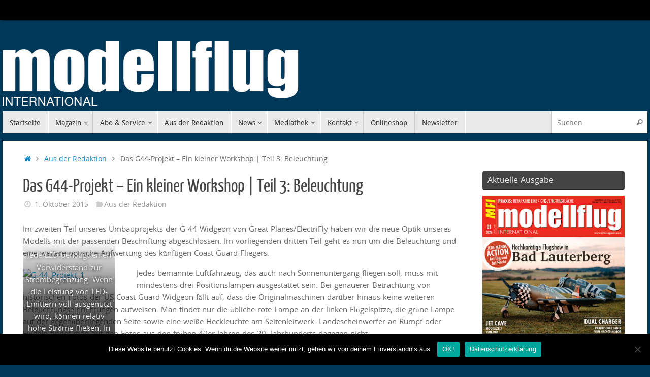

--- FILE ---
content_type: text/html; charset=UTF-8
request_url: https://www.mfi-magazin.com/das-g44-projekt-ein-kleiner-workshop-teil-3-beleuchtung/
body_size: 16158
content:
<!DOCTYPE html>
<html lang="de">
<head>
<meta name="viewport" content="width=device-width, user-scalable=yes, initial-scale=1.0, minimum-scale=1.0, maximum-scale=3.0">
<meta http-equiv="Content-Type" content="text/html; charset=UTF-8" />
<link rel="profile" href="http://gmpg.org/xfn/11" />
<link rel="pingback" href="https://www.mfi-magazin.com/xmlrpc.php" />
<meta name='robots' content='index, follow, max-image-preview:large, max-snippet:-1, max-video-preview:-1' />

	<!-- This site is optimized with the Yoast SEO plugin v25.5 - https://yoast.com/wordpress/plugins/seo/ -->
	<title>Das G44-Projekt – Ein kleiner Workshop | Teil 3: Beleuchtung - MFI Magazin</title>
	<link rel="canonical" href="https://www.mfi-magazin.com/das-g44-projekt-ein-kleiner-workshop-teil-3-beleuchtung/" />
	<meta property="og:locale" content="de_DE" />
	<meta property="og:type" content="article" />
	<meta property="og:title" content="Das G44-Projekt – Ein kleiner Workshop | Teil 3: Beleuchtung - MFI Magazin" />
	<meta property="og:description" content="Im zweiten Teil unseres Umbauprojekts der G-44 Widgeon von Great Planes/ElectriFly haben wir die neue Optik unseres Modells mit der passenden Beschriftung abgeschlossen. Im vorliegenden dritten Teil geht es nun... weiterlesen" />
	<meta property="og:url" content="https://www.mfi-magazin.com/das-g44-projekt-ein-kleiner-workshop-teil-3-beleuchtung/" />
	<meta property="og:site_name" content="MFI Magazin" />
	<meta property="article:published_time" content="2015-10-01T14:53:33+00:00" />
	<meta property="og:image" content="https://www.modellflug-international.com/wp-content/uploads/2015/10/G-44_Projekt_1.jpg" />
	<meta name="author" content="Redaktion" />
	<meta name="twitter:card" content="summary_large_image" />
	<meta name="twitter:label1" content="Verfasst von" />
	<meta name="twitter:data1" content="Redaktion" />
	<meta name="twitter:label2" content="Geschätzte Lesezeit" />
	<meta name="twitter:data2" content="2 Minuten" />
	<script type="application/ld+json" class="yoast-schema-graph">{"@context":"https://schema.org","@graph":[{"@type":"WebPage","@id":"https://www.mfi-magazin.com/das-g44-projekt-ein-kleiner-workshop-teil-3-beleuchtung/","url":"https://www.mfi-magazin.com/das-g44-projekt-ein-kleiner-workshop-teil-3-beleuchtung/","name":"Das G44-Projekt – Ein kleiner Workshop | Teil 3: Beleuchtung - MFI Magazin","isPartOf":{"@id":"https://www.mfi-magazin.com/#website"},"primaryImageOfPage":{"@id":"https://www.mfi-magazin.com/das-g44-projekt-ein-kleiner-workshop-teil-3-beleuchtung/#primaryimage"},"image":{"@id":"https://www.mfi-magazin.com/das-g44-projekt-ein-kleiner-workshop-teil-3-beleuchtung/#primaryimage"},"thumbnailUrl":"https://www.modellflug-international.com/wp-content/uploads/2015/10/G-44_Projekt_1.jpg","datePublished":"2015-10-01T14:53:33+00:00","author":{"@id":"https://www.mfi-magazin.com/#/schema/person/03132c85aefb4009110d940796219d1b"},"breadcrumb":{"@id":"https://www.mfi-magazin.com/das-g44-projekt-ein-kleiner-workshop-teil-3-beleuchtung/#breadcrumb"},"inLanguage":"de","potentialAction":[{"@type":"ReadAction","target":["https://www.mfi-magazin.com/das-g44-projekt-ein-kleiner-workshop-teil-3-beleuchtung/"]}]},{"@type":"ImageObject","inLanguage":"de","@id":"https://www.mfi-magazin.com/das-g44-projekt-ein-kleiner-workshop-teil-3-beleuchtung/#primaryimage","url":"https://www.modellflug-international.com/wp-content/uploads/2015/10/G-44_Projekt_1.jpg","contentUrl":"https://www.modellflug-international.com/wp-content/uploads/2015/10/G-44_Projekt_1.jpg"},{"@type":"BreadcrumbList","@id":"https://www.mfi-magazin.com/das-g44-projekt-ein-kleiner-workshop-teil-3-beleuchtung/#breadcrumb","itemListElement":[{"@type":"ListItem","position":1,"name":"Startseite","item":"https://www.mfi-magazin.com/"},{"@type":"ListItem","position":2,"name":"Das G44-Projekt – Ein kleiner Workshop | Teil 3: Beleuchtung"}]},{"@type":"WebSite","@id":"https://www.mfi-magazin.com/#website","url":"https://www.mfi-magazin.com/","name":"MFI Magazin","description":"Modellflug international","potentialAction":[{"@type":"SearchAction","target":{"@type":"EntryPoint","urlTemplate":"https://www.mfi-magazin.com/?s={search_term_string}"},"query-input":{"@type":"PropertyValueSpecification","valueRequired":true,"valueName":"search_term_string"}}],"inLanguage":"de"},{"@type":"Person","@id":"https://www.mfi-magazin.com/#/schema/person/03132c85aefb4009110d940796219d1b","name":"Redaktion","image":{"@type":"ImageObject","inLanguage":"de","@id":"https://www.mfi-magazin.com/#/schema/person/image/","url":"https://secure.gravatar.com/avatar/892bb74dc33d6351c2b03790259a6d91f0a715ef9dd81c9cfe601e7ae45c8537?s=96&d=mm&r=g","contentUrl":"https://secure.gravatar.com/avatar/892bb74dc33d6351c2b03790259a6d91f0a715ef9dd81c9cfe601e7ae45c8537?s=96&d=mm&r=g","caption":"Redaktion"},"url":"https://www.mfi-magazin.com/author/redaktion/"}]}</script>
	<!-- / Yoast SEO plugin. -->


<link rel="alternate" type="application/rss+xml" title="MFI Magazin &raquo; Feed" href="https://www.mfi-magazin.com/feed/" />
<link rel="alternate" type="application/rss+xml" title="MFI Magazin &raquo; Kommentar-Feed" href="https://www.mfi-magazin.com/comments/feed/" />
<link rel="alternate" title="oEmbed (JSON)" type="application/json+oembed" href="https://www.mfi-magazin.com/wp-json/oembed/1.0/embed?url=https%3A%2F%2Fwww.mfi-magazin.com%2Fdas-g44-projekt-ein-kleiner-workshop-teil-3-beleuchtung%2F" />
<link rel="alternate" title="oEmbed (XML)" type="text/xml+oembed" href="https://www.mfi-magazin.com/wp-json/oembed/1.0/embed?url=https%3A%2F%2Fwww.mfi-magazin.com%2Fdas-g44-projekt-ein-kleiner-workshop-teil-3-beleuchtung%2F&#038;format=xml" />
<style id='wp-img-auto-sizes-contain-inline-css' type='text/css'>
img:is([sizes=auto i],[sizes^="auto," i]){contain-intrinsic-size:3000px 1500px}
/*# sourceURL=wp-img-auto-sizes-contain-inline-css */
</style>
<style id='wp-emoji-styles-inline-css' type='text/css'>

	img.wp-smiley, img.emoji {
		display: inline !important;
		border: none !important;
		box-shadow: none !important;
		height: 1em !important;
		width: 1em !important;
		margin: 0 0.07em !important;
		vertical-align: -0.1em !important;
		background: none !important;
		padding: 0 !important;
	}
/*# sourceURL=wp-emoji-styles-inline-css */
</style>
<style id='wp-block-library-inline-css' type='text/css'>
:root{--wp-block-synced-color:#7a00df;--wp-block-synced-color--rgb:122,0,223;--wp-bound-block-color:var(--wp-block-synced-color);--wp-editor-canvas-background:#ddd;--wp-admin-theme-color:#007cba;--wp-admin-theme-color--rgb:0,124,186;--wp-admin-theme-color-darker-10:#006ba1;--wp-admin-theme-color-darker-10--rgb:0,107,160.5;--wp-admin-theme-color-darker-20:#005a87;--wp-admin-theme-color-darker-20--rgb:0,90,135;--wp-admin-border-width-focus:2px}@media (min-resolution:192dpi){:root{--wp-admin-border-width-focus:1.5px}}.wp-element-button{cursor:pointer}:root .has-very-light-gray-background-color{background-color:#eee}:root .has-very-dark-gray-background-color{background-color:#313131}:root .has-very-light-gray-color{color:#eee}:root .has-very-dark-gray-color{color:#313131}:root .has-vivid-green-cyan-to-vivid-cyan-blue-gradient-background{background:linear-gradient(135deg,#00d084,#0693e3)}:root .has-purple-crush-gradient-background{background:linear-gradient(135deg,#34e2e4,#4721fb 50%,#ab1dfe)}:root .has-hazy-dawn-gradient-background{background:linear-gradient(135deg,#faaca8,#dad0ec)}:root .has-subdued-olive-gradient-background{background:linear-gradient(135deg,#fafae1,#67a671)}:root .has-atomic-cream-gradient-background{background:linear-gradient(135deg,#fdd79a,#004a59)}:root .has-nightshade-gradient-background{background:linear-gradient(135deg,#330968,#31cdcf)}:root .has-midnight-gradient-background{background:linear-gradient(135deg,#020381,#2874fc)}:root{--wp--preset--font-size--normal:16px;--wp--preset--font-size--huge:42px}.has-regular-font-size{font-size:1em}.has-larger-font-size{font-size:2.625em}.has-normal-font-size{font-size:var(--wp--preset--font-size--normal)}.has-huge-font-size{font-size:var(--wp--preset--font-size--huge)}.has-text-align-center{text-align:center}.has-text-align-left{text-align:left}.has-text-align-right{text-align:right}.has-fit-text{white-space:nowrap!important}#end-resizable-editor-section{display:none}.aligncenter{clear:both}.items-justified-left{justify-content:flex-start}.items-justified-center{justify-content:center}.items-justified-right{justify-content:flex-end}.items-justified-space-between{justify-content:space-between}.screen-reader-text{border:0;clip-path:inset(50%);height:1px;margin:-1px;overflow:hidden;padding:0;position:absolute;width:1px;word-wrap:normal!important}.screen-reader-text:focus{background-color:#ddd;clip-path:none;color:#444;display:block;font-size:1em;height:auto;left:5px;line-height:normal;padding:15px 23px 14px;text-decoration:none;top:5px;width:auto;z-index:100000}html :where(.has-border-color){border-style:solid}html :where([style*=border-top-color]){border-top-style:solid}html :where([style*=border-right-color]){border-right-style:solid}html :where([style*=border-bottom-color]){border-bottom-style:solid}html :where([style*=border-left-color]){border-left-style:solid}html :where([style*=border-width]){border-style:solid}html :where([style*=border-top-width]){border-top-style:solid}html :where([style*=border-right-width]){border-right-style:solid}html :where([style*=border-bottom-width]){border-bottom-style:solid}html :where([style*=border-left-width]){border-left-style:solid}html :where(img[class*=wp-image-]){height:auto;max-width:100%}:where(figure){margin:0 0 1em}html :where(.is-position-sticky){--wp-admin--admin-bar--position-offset:var(--wp-admin--admin-bar--height,0px)}@media screen and (max-width:600px){html :where(.is-position-sticky){--wp-admin--admin-bar--position-offset:0px}}

/*# sourceURL=wp-block-library-inline-css */
</style><style id='wp-block-heading-inline-css' type='text/css'>
h1:where(.wp-block-heading).has-background,h2:where(.wp-block-heading).has-background,h3:where(.wp-block-heading).has-background,h4:where(.wp-block-heading).has-background,h5:where(.wp-block-heading).has-background,h6:where(.wp-block-heading).has-background{padding:1.25em 2.375em}h1.has-text-align-left[style*=writing-mode]:where([style*=vertical-lr]),h1.has-text-align-right[style*=writing-mode]:where([style*=vertical-rl]),h2.has-text-align-left[style*=writing-mode]:where([style*=vertical-lr]),h2.has-text-align-right[style*=writing-mode]:where([style*=vertical-rl]),h3.has-text-align-left[style*=writing-mode]:where([style*=vertical-lr]),h3.has-text-align-right[style*=writing-mode]:where([style*=vertical-rl]),h4.has-text-align-left[style*=writing-mode]:where([style*=vertical-lr]),h4.has-text-align-right[style*=writing-mode]:where([style*=vertical-rl]),h5.has-text-align-left[style*=writing-mode]:where([style*=vertical-lr]),h5.has-text-align-right[style*=writing-mode]:where([style*=vertical-rl]),h6.has-text-align-left[style*=writing-mode]:where([style*=vertical-lr]),h6.has-text-align-right[style*=writing-mode]:where([style*=vertical-rl]){rotate:180deg}
/*# sourceURL=https://www.mfi-magazin.com/wp-includes/blocks/heading/style.min.css */
</style>
<style id='wp-block-list-inline-css' type='text/css'>
ol,ul{box-sizing:border-box}:root :where(.wp-block-list.has-background){padding:1.25em 2.375em}
/*# sourceURL=https://www.mfi-magazin.com/wp-includes/blocks/list/style.min.css */
</style>
<style id='wp-block-paragraph-inline-css' type='text/css'>
.is-small-text{font-size:.875em}.is-regular-text{font-size:1em}.is-large-text{font-size:2.25em}.is-larger-text{font-size:3em}.has-drop-cap:not(:focus):first-letter{float:left;font-size:8.4em;font-style:normal;font-weight:100;line-height:.68;margin:.05em .1em 0 0;text-transform:uppercase}body.rtl .has-drop-cap:not(:focus):first-letter{float:none;margin-left:.1em}p.has-drop-cap.has-background{overflow:hidden}:root :where(p.has-background){padding:1.25em 2.375em}:where(p.has-text-color:not(.has-link-color)) a{color:inherit}p.has-text-align-left[style*="writing-mode:vertical-lr"],p.has-text-align-right[style*="writing-mode:vertical-rl"]{rotate:180deg}
/*# sourceURL=https://www.mfi-magazin.com/wp-includes/blocks/paragraph/style.min.css */
</style>
<style id='global-styles-inline-css' type='text/css'>
:root{--wp--preset--aspect-ratio--square: 1;--wp--preset--aspect-ratio--4-3: 4/3;--wp--preset--aspect-ratio--3-4: 3/4;--wp--preset--aspect-ratio--3-2: 3/2;--wp--preset--aspect-ratio--2-3: 2/3;--wp--preset--aspect-ratio--16-9: 16/9;--wp--preset--aspect-ratio--9-16: 9/16;--wp--preset--color--black: #000000;--wp--preset--color--cyan-bluish-gray: #abb8c3;--wp--preset--color--white: #ffffff;--wp--preset--color--pale-pink: #f78da7;--wp--preset--color--vivid-red: #cf2e2e;--wp--preset--color--luminous-vivid-orange: #ff6900;--wp--preset--color--luminous-vivid-amber: #fcb900;--wp--preset--color--light-green-cyan: #7bdcb5;--wp--preset--color--vivid-green-cyan: #00d084;--wp--preset--color--pale-cyan-blue: #8ed1fc;--wp--preset--color--vivid-cyan-blue: #0693e3;--wp--preset--color--vivid-purple: #9b51e0;--wp--preset--gradient--vivid-cyan-blue-to-vivid-purple: linear-gradient(135deg,rgb(6,147,227) 0%,rgb(155,81,224) 100%);--wp--preset--gradient--light-green-cyan-to-vivid-green-cyan: linear-gradient(135deg,rgb(122,220,180) 0%,rgb(0,208,130) 100%);--wp--preset--gradient--luminous-vivid-amber-to-luminous-vivid-orange: linear-gradient(135deg,rgb(252,185,0) 0%,rgb(255,105,0) 100%);--wp--preset--gradient--luminous-vivid-orange-to-vivid-red: linear-gradient(135deg,rgb(255,105,0) 0%,rgb(207,46,46) 100%);--wp--preset--gradient--very-light-gray-to-cyan-bluish-gray: linear-gradient(135deg,rgb(238,238,238) 0%,rgb(169,184,195) 100%);--wp--preset--gradient--cool-to-warm-spectrum: linear-gradient(135deg,rgb(74,234,220) 0%,rgb(151,120,209) 20%,rgb(207,42,186) 40%,rgb(238,44,130) 60%,rgb(251,105,98) 80%,rgb(254,248,76) 100%);--wp--preset--gradient--blush-light-purple: linear-gradient(135deg,rgb(255,206,236) 0%,rgb(152,150,240) 100%);--wp--preset--gradient--blush-bordeaux: linear-gradient(135deg,rgb(254,205,165) 0%,rgb(254,45,45) 50%,rgb(107,0,62) 100%);--wp--preset--gradient--luminous-dusk: linear-gradient(135deg,rgb(255,203,112) 0%,rgb(199,81,192) 50%,rgb(65,88,208) 100%);--wp--preset--gradient--pale-ocean: linear-gradient(135deg,rgb(255,245,203) 0%,rgb(182,227,212) 50%,rgb(51,167,181) 100%);--wp--preset--gradient--electric-grass: linear-gradient(135deg,rgb(202,248,128) 0%,rgb(113,206,126) 100%);--wp--preset--gradient--midnight: linear-gradient(135deg,rgb(2,3,129) 0%,rgb(40,116,252) 100%);--wp--preset--font-size--small: 13px;--wp--preset--font-size--medium: 20px;--wp--preset--font-size--large: 36px;--wp--preset--font-size--x-large: 42px;--wp--preset--spacing--20: 0.44rem;--wp--preset--spacing--30: 0.67rem;--wp--preset--spacing--40: 1rem;--wp--preset--spacing--50: 1.5rem;--wp--preset--spacing--60: 2.25rem;--wp--preset--spacing--70: 3.38rem;--wp--preset--spacing--80: 5.06rem;--wp--preset--shadow--natural: 6px 6px 9px rgba(0, 0, 0, 0.2);--wp--preset--shadow--deep: 12px 12px 50px rgba(0, 0, 0, 0.4);--wp--preset--shadow--sharp: 6px 6px 0px rgba(0, 0, 0, 0.2);--wp--preset--shadow--outlined: 6px 6px 0px -3px rgb(255, 255, 255), 6px 6px rgb(0, 0, 0);--wp--preset--shadow--crisp: 6px 6px 0px rgb(0, 0, 0);}:where(.is-layout-flex){gap: 0.5em;}:where(.is-layout-grid){gap: 0.5em;}body .is-layout-flex{display: flex;}.is-layout-flex{flex-wrap: wrap;align-items: center;}.is-layout-flex > :is(*, div){margin: 0;}body .is-layout-grid{display: grid;}.is-layout-grid > :is(*, div){margin: 0;}:where(.wp-block-columns.is-layout-flex){gap: 2em;}:where(.wp-block-columns.is-layout-grid){gap: 2em;}:where(.wp-block-post-template.is-layout-flex){gap: 1.25em;}:where(.wp-block-post-template.is-layout-grid){gap: 1.25em;}.has-black-color{color: var(--wp--preset--color--black) !important;}.has-cyan-bluish-gray-color{color: var(--wp--preset--color--cyan-bluish-gray) !important;}.has-white-color{color: var(--wp--preset--color--white) !important;}.has-pale-pink-color{color: var(--wp--preset--color--pale-pink) !important;}.has-vivid-red-color{color: var(--wp--preset--color--vivid-red) !important;}.has-luminous-vivid-orange-color{color: var(--wp--preset--color--luminous-vivid-orange) !important;}.has-luminous-vivid-amber-color{color: var(--wp--preset--color--luminous-vivid-amber) !important;}.has-light-green-cyan-color{color: var(--wp--preset--color--light-green-cyan) !important;}.has-vivid-green-cyan-color{color: var(--wp--preset--color--vivid-green-cyan) !important;}.has-pale-cyan-blue-color{color: var(--wp--preset--color--pale-cyan-blue) !important;}.has-vivid-cyan-blue-color{color: var(--wp--preset--color--vivid-cyan-blue) !important;}.has-vivid-purple-color{color: var(--wp--preset--color--vivid-purple) !important;}.has-black-background-color{background-color: var(--wp--preset--color--black) !important;}.has-cyan-bluish-gray-background-color{background-color: var(--wp--preset--color--cyan-bluish-gray) !important;}.has-white-background-color{background-color: var(--wp--preset--color--white) !important;}.has-pale-pink-background-color{background-color: var(--wp--preset--color--pale-pink) !important;}.has-vivid-red-background-color{background-color: var(--wp--preset--color--vivid-red) !important;}.has-luminous-vivid-orange-background-color{background-color: var(--wp--preset--color--luminous-vivid-orange) !important;}.has-luminous-vivid-amber-background-color{background-color: var(--wp--preset--color--luminous-vivid-amber) !important;}.has-light-green-cyan-background-color{background-color: var(--wp--preset--color--light-green-cyan) !important;}.has-vivid-green-cyan-background-color{background-color: var(--wp--preset--color--vivid-green-cyan) !important;}.has-pale-cyan-blue-background-color{background-color: var(--wp--preset--color--pale-cyan-blue) !important;}.has-vivid-cyan-blue-background-color{background-color: var(--wp--preset--color--vivid-cyan-blue) !important;}.has-vivid-purple-background-color{background-color: var(--wp--preset--color--vivid-purple) !important;}.has-black-border-color{border-color: var(--wp--preset--color--black) !important;}.has-cyan-bluish-gray-border-color{border-color: var(--wp--preset--color--cyan-bluish-gray) !important;}.has-white-border-color{border-color: var(--wp--preset--color--white) !important;}.has-pale-pink-border-color{border-color: var(--wp--preset--color--pale-pink) !important;}.has-vivid-red-border-color{border-color: var(--wp--preset--color--vivid-red) !important;}.has-luminous-vivid-orange-border-color{border-color: var(--wp--preset--color--luminous-vivid-orange) !important;}.has-luminous-vivid-amber-border-color{border-color: var(--wp--preset--color--luminous-vivid-amber) !important;}.has-light-green-cyan-border-color{border-color: var(--wp--preset--color--light-green-cyan) !important;}.has-vivid-green-cyan-border-color{border-color: var(--wp--preset--color--vivid-green-cyan) !important;}.has-pale-cyan-blue-border-color{border-color: var(--wp--preset--color--pale-cyan-blue) !important;}.has-vivid-cyan-blue-border-color{border-color: var(--wp--preset--color--vivid-cyan-blue) !important;}.has-vivid-purple-border-color{border-color: var(--wp--preset--color--vivid-purple) !important;}.has-vivid-cyan-blue-to-vivid-purple-gradient-background{background: var(--wp--preset--gradient--vivid-cyan-blue-to-vivid-purple) !important;}.has-light-green-cyan-to-vivid-green-cyan-gradient-background{background: var(--wp--preset--gradient--light-green-cyan-to-vivid-green-cyan) !important;}.has-luminous-vivid-amber-to-luminous-vivid-orange-gradient-background{background: var(--wp--preset--gradient--luminous-vivid-amber-to-luminous-vivid-orange) !important;}.has-luminous-vivid-orange-to-vivid-red-gradient-background{background: var(--wp--preset--gradient--luminous-vivid-orange-to-vivid-red) !important;}.has-very-light-gray-to-cyan-bluish-gray-gradient-background{background: var(--wp--preset--gradient--very-light-gray-to-cyan-bluish-gray) !important;}.has-cool-to-warm-spectrum-gradient-background{background: var(--wp--preset--gradient--cool-to-warm-spectrum) !important;}.has-blush-light-purple-gradient-background{background: var(--wp--preset--gradient--blush-light-purple) !important;}.has-blush-bordeaux-gradient-background{background: var(--wp--preset--gradient--blush-bordeaux) !important;}.has-luminous-dusk-gradient-background{background: var(--wp--preset--gradient--luminous-dusk) !important;}.has-pale-ocean-gradient-background{background: var(--wp--preset--gradient--pale-ocean) !important;}.has-electric-grass-gradient-background{background: var(--wp--preset--gradient--electric-grass) !important;}.has-midnight-gradient-background{background: var(--wp--preset--gradient--midnight) !important;}.has-small-font-size{font-size: var(--wp--preset--font-size--small) !important;}.has-medium-font-size{font-size: var(--wp--preset--font-size--medium) !important;}.has-large-font-size{font-size: var(--wp--preset--font-size--large) !important;}.has-x-large-font-size{font-size: var(--wp--preset--font-size--x-large) !important;}
/*# sourceURL=global-styles-inline-css */
</style>

<style id='classic-theme-styles-inline-css' type='text/css'>
/*! This file is auto-generated */
.wp-block-button__link{color:#fff;background-color:#32373c;border-radius:9999px;box-shadow:none;text-decoration:none;padding:calc(.667em + 2px) calc(1.333em + 2px);font-size:1.125em}.wp-block-file__button{background:#32373c;color:#fff;text-decoration:none}
/*# sourceURL=/wp-includes/css/classic-themes.min.css */
</style>
<link rel='stylesheet' id='cookie-notice-front-css' href='https://www.mfi-magazin.com/wp-content/plugins/cookie-notice/css/front.min.css?ver=2.5.7' type='text/css' media='all' />
<link rel='stylesheet' id='wp-polls-css' href='https://www.mfi-magazin.com/wp-content/plugins/wp-polls/polls-css.css?ver=2.77.3' type='text/css' media='all' />
<style id='wp-polls-inline-css' type='text/css'>
.wp-polls .pollbar {
	margin: 1px;
	font-size: 8px;
	line-height: 10px;
	height: 10px;
	background-image: url('https://www.mfi-magazin.com/wp-content/plugins/wp-polls/images/default_gradient/pollbg.gif');
	border: 1px solid #c8c8c8;
}

/*# sourceURL=wp-polls-inline-css */
</style>
<link rel='stylesheet' id='tempera-fonts-css' href='https://www.mfi-magazin.com/wp-content/themes/tempera/fonts/fontfaces.css?ver=1.8.3' type='text/css' media='all' />
<link rel='stylesheet' id='tempera-style-css' href='https://www.mfi-magazin.com/wp-content/themes/tempera/style.css?ver=1.8.3' type='text/css' media='all' />
<style id='tempera-style-inline-css' type='text/css'>
#header, #main, #topbar-inner { max-width: 1270px; } #container.one-column { } #container.two-columns-right #secondary { width:290px; float:right; } #container.two-columns-right #content { width:calc(100% - 330px); float:left; } #container.two-columns-left #primary { width:290px; float:left; } #container.two-columns-left #content { width:calc(100% - 330px); float:right; } #container.three-columns-right .sidey { width:145px; float:left; } #container.three-columns-right #primary { margin-left:20px; margin-right:20px; } #container.three-columns-right #content { width: calc(100% - 330px); float:left;} #container.three-columns-left .sidey { width:145px; float:left; } #container.three-columns-left #secondary {margin-left:20px; margin-right:20px; } #container.three-columns-left #content { width: calc(100% - 330px); float:right; } #container.three-columns-sided .sidey { width:145px; float:left; } #container.three-columns-sided #secondary { float:right; } #container.three-columns-sided #content { width: calc(100% - 370px); float:right; margin: 0 185px 0 -1270px; } body { font-family: "Open Sans"; } #content h1.entry-title a, #content h2.entry-title a, #content h1.entry-title , #content h2.entry-title { font-family: "Yanone Kaffeesatz Regular"; } .widget-title, .widget-title a { font-family: "Open Sans"; } .entry-content h1, .entry-content h2, .entry-content h3, .entry-content h4, .entry-content h5, .entry-content h6, #comments #reply-title, .nivo-caption h2, #front-text1 h2, #front-text2 h2, .column-header-image, .column-header-noimage { font-family: "Open Sans Light"; } #site-title span a { font-family: "Yanone Kaffeesatz Regular"; } #access ul li a, #access ul li a span { font-family: "Droid Sans"; } body { color: #666666; background-color: #171717 } a { color: #148ecc; } a:hover,.entry-meta span a:hover, .comments-link a:hover { color: #D6341D; } #header { ; } #site-title span a { color:#ffffff; } #site-description { color:#999999; } .socials a { background-color: #148ecc; } .socials .socials-hover { background-color: #D6341D; } /* Main menu top level */ #access a, #nav-toggle span, li.menu-main-search .searchform input[type="search"] { color: #333333; } li.menu-main-search .searchform input[type="search"] { background-color: #ffffff; border-left-color: #cccccc; } #access, #nav-toggle {background-color: #EAEAEA; } #access > .menu > ul > li > a > span { border-color: #cccccc; -webkit-box-shadow: 1px 0 0 #ffffff; box-shadow: 1px 0 0 #ffffff; } /*.rtl #access > .menu > ul > li > a > span { -webkit-box-shadow: -1px 0 0 #ffffff; box-shadow: -1px 0 0 #ffffff; } */ #access a:hover {background-color: #f7f7f7; } #access ul li.current_page_item > a, #access ul li.current-menu-item > a, #access ul li.current_page_ancestor > a, #access ul li.current-menu-ancestor > a { background-color: #f7f7f7; } /* Main menu Submenus */ #access > .menu > ul > li > ul:before {border-bottom-color:#2D2D2D;} #access ul ul ul li:first-child:before { border-right-color:#2D2D2D;} #access ul ul li { background-color:#2D2D2D; border-top-color:#3b3b3b; border-bottom-color:#222222} #access ul ul li a{color:#BBBBBB} #access ul ul li a:hover{background:#3b3b3b} #access ul ul li.current_page_item > a, #access ul ul li.current-menu-item > a, #access ul ul li.current_page_ancestor > a, #access ul ul li.current-menu-ancestor > a { background-color:#3b3b3b; } #topbar { background-color: #000000;border-bottom-color:#282828; box-shadow:3px 0 3px #000000; } .topmenu ul li a, .topmenu .searchsubmit { color: #CCCCCC; } .topmenu ul li a:hover, .topmenu .searchform input[type="search"] { color: #EEEEEE; border-bottom-color: rgba( 20,142,204, 0.5); } #main { background-color: #FFFFFF; } #author-info, #entry-author-info, #content .page-title { border-color: #148ecc; background: #F7F7F7; } #entry-author-info #author-avatar, #author-info #author-avatar { border-color: #EEEEEE; } .sidey .widget-container { color: #333333; ; } .sidey .widget-title { color: #EEEEEE; background-color: #444444;border-color:#1c1c1c;} .sidey .widget-container a {} .sidey .widget-container a:hover {} .entry-content h1, .entry-content h2, .entry-content h3, .entry-content h4, .entry-content h5, .entry-content h6 { color: #444444; } .sticky .entry-header {border-color:#148ecc } .entry-title, .entry-title a { color: #444444; } .entry-title a:hover { color: #000000; } #content span.entry-format { color: #333333; background-color: #EAEAEA; } #footer { color: #AAAAAA; ; } #footer2 { color: #AAAAAA; background-color: #F7F7F7; } #footer a { ; } #footer a:hover { ; } #footer2 a, .footermenu ul li:after { ; } #footer2 a:hover { ; } #footer .widget-container { color: #333333; ; } #footer .widget-title { color: #EEEEEE; background-color: #444444;border-color:#1c1c1c } a.continue-reading-link, #cryout_ajax_more_trigger { color:#333333; background:#EAEAEA; border-bottom-color:#148ecc; } a.continue-reading-link:hover { border-bottom-color:#D6341D; } a.continue-reading-link i.crycon-right-dir {color:#148ecc} a.continue-reading-link:hover i.crycon-right-dir {color:#D6341D} .page-link a, .page-link > span > em {border-color:#CCCCCC} .columnmore a {background:#148ecc;color:#F7F7F7} .columnmore a:hover {background:#D6341D;} .button, #respond .form-submit input#submit, input[type="submit"], input[type="reset"] { background-color: #148ecc; } .button:hover, #respond .form-submit input#submit:hover { background-color: #D6341D; } .entry-content tr th, .entry-content thead th { color: #444444; } .entry-content table, .entry-content fieldset, .entry-content tr td, .entry-content tr th, .entry-content thead th { border-color: #CCCCCC; } .entry-content tr.even td { background-color: #F7F7F7 !important; } hr { border-color: #CCCCCC; } input[type="text"], input[type="password"], input[type="email"], textarea, select, input[type="color"],input[type="date"],input[type="datetime"],input[type="datetime-local"],input[type="month"],input[type="number"],input[type="range"], input[type="search"],input[type="tel"],input[type="time"],input[type="url"],input[type="week"] { background-color: #F7F7F7; border-color: #CCCCCC #EEEEEE #EEEEEE #CCCCCC; color: #666666; } input[type="submit"], input[type="reset"] { color: #FFFFFF; background-color: #148ecc; } input[type="text"]:hover, input[type="password"]:hover, input[type="email"]:hover, textarea:hover, input[type="color"]:hover, input[type="date"]:hover, input[type="datetime"]:hover, input[type="datetime-local"]:hover, input[type="month"]:hover, input[type="number"]:hover, input[type="range"]:hover, input[type="search"]:hover, input[type="tel"]:hover, input[type="time"]:hover, input[type="url"]:hover, input[type="week"]:hover { background-color: rgba(247,247,247,0.4); } .entry-content pre { border-color: #CCCCCC; border-bottom-color:#148ecc;} .entry-content code { background-color:#F7F7F7;} .entry-content blockquote { border-color: #EEEEEE; } abbr, acronym { border-color: #666666; } .comment-meta a { color: #666666; } #respond .form-allowed-tags { color: #999999; } .entry-meta .crycon-metas:before {color:#CCCCCC;} .entry-meta span a, .comments-link a, .entry-meta {color:#999999;} .entry-meta span a:hover, .comments-link a:hover {color:#666666;} .nav-next a:hover {} .nav-previous a:hover { } .pagination { border-color:#ededed;} .pagination span, .pagination a { background:#F7F7F7; border-left-color:#dddddd; border-right-color:#ffffff; } .pagination a:hover { background: #ffffff; } #searchform input[type="text"] {color:#999999;} .caption-accented .wp-caption { background-color:rgba(20,142,204,0.8); color:#FFFFFF} .tempera-image-one .entry-content img[class*='align'], .tempera-image-one .entry-summary img[class*='align'], .tempera-image-two .entry-content img[class*='align'], .tempera-image-two .entry-summary img[class*='align'], .tempera-image-one .entry-content [class*='wp-block'][class*='align'] img, .tempera-image-one .entry-summary [class*='wp-block'][class*='align'] img, .tempera-image-two .entry-content [class*='wp-block'][class*='align'] img, .tempera-image-two .entry-summary [class*='wp-block'][class*='align'] img { border-color:#148ecc;} html { font-size:15px; line-height:1.6; } .entry-content, .entry-summary, #frontpage blockquote { text-align:Left; } .entry-content, .entry-summary, .widget-area { word-spacing: 1px; ; } #content h1.entry-title, #content h2.entry-title { font-size:36px ;} .widget-title, .widget-title a { font-size:16px ;} h1 { font-size: 2.526em; } h2 { font-size: 2.202em; } h3 { font-size: 1.878em; } h4 { font-size: 1.554em; } h5 { font-size: 1.23em; } h6 { font-size: 0.906em; } #site-title { font-size:30px ;} #access ul li a, li.menu-main-search .searchform input[type="search"] { font-size:14px ;} #respond .form-allowed-tags { display:none;} .nocomments, .nocomments2 {display:none;} #header-container > div { margin:40px 0 0 0px;} .entry-content p, .entry-content ul, .entry-content ol, .entry-content dd, .entry-content pre, .entry-content hr, .entry-summary p, .commentlist p { margin-bottom: 1.0em; } #toTop {background:#FFFFFF;margin-left:1420px;} #toTop:hover .crycon-back2top:before {color:#D6341D;} @media (max-width: 1315px) { #footer2 #toTop { position: relative; margin-left: auto !important; margin-right: auto !important; bottom: 0; display: block; width: 45px; border-radius: 4px 4px 0 0; opacity: 1; } } #main {margin-top:15px; } #forbottom {margin-left: 40px; margin-right: 40px;} #header-widget-area { width: 25%; } #branding { height:180px; } 
/* Tempera Custom CSS */
/*# sourceURL=tempera-style-inline-css */
</style>
<link rel='stylesheet' id='tempera-mobile-css' href='https://www.mfi-magazin.com/wp-content/themes/tempera/styles/style-mobile.css?ver=1.8.3' type='text/css' media='all' />
<script type="text/javascript" id="cookie-notice-front-js-before">
/* <![CDATA[ */
var cnArgs = {"ajaxUrl":"https:\/\/www.mfi-magazin.com\/wp-admin\/admin-ajax.php","nonce":"2c6d275963","hideEffect":"fade","position":"bottom","onScroll":false,"onScrollOffset":100,"onClick":false,"cookieName":"cookie_notice_accepted","cookieTime":2592000,"cookieTimeRejected":2592000,"globalCookie":false,"redirection":false,"cache":false,"revokeCookies":false,"revokeCookiesOpt":"automatic"};

//# sourceURL=cookie-notice-front-js-before
/* ]]> */
</script>
<script type="text/javascript" src="https://www.mfi-magazin.com/wp-content/plugins/cookie-notice/js/front.min.js?ver=2.5.7" id="cookie-notice-front-js"></script>
<script type="text/javascript" src="https://www.mfi-magazin.com/wp-includes/js/jquery/jquery.min.js?ver=3.7.1" id="jquery-core-js"></script>
<script type="text/javascript" src="https://www.mfi-magazin.com/wp-includes/js/jquery/jquery-migrate.min.js?ver=3.4.1" id="jquery-migrate-js"></script>
<link rel="https://api.w.org/" href="https://www.mfi-magazin.com/wp-json/" /><link rel="alternate" title="JSON" type="application/json" href="https://www.mfi-magazin.com/wp-json/wp/v2/posts/10355" /><link rel="EditURI" type="application/rsd+xml" title="RSD" href="https://www.mfi-magazin.com/xmlrpc.php?rsd" />
<meta name="generator" content="WordPress 6.9" />
<link rel='shortlink' href='https://www.mfi-magazin.com/?p=10355' />

<!-- This site is using AdRotate v5.14 to display their advertisements - https://ajdg.solutions/ -->
<!-- AdRotate CSS -->
<style type="text/css" media="screen">
	.g { margin:0px; padding:0px; overflow:hidden; line-height:1; zoom:1; }
	.g img { height:auto; }
	.g-col { position:relative; float:left; }
	.g-col:first-child { margin-left: 0; }
	.g-col:last-child { margin-right: 0; }
	@media only screen and (max-width: 480px) {
		.g-col, .g-dyn, .g-single { width:100%; margin-left:0; margin-right:0; }
	}
</style>
<!-- /AdRotate CSS -->

<!-- Analytics by WP Statistics - https://wp-statistics.com -->
<style type="text/css" id="custom-background-css">
body.custom-background { background-color: #003859; }
</style>
		<!--[if lt IE 9]>
	<script>
	document.createElement('header');
	document.createElement('nav');
	document.createElement('section');
	document.createElement('article');
	document.createElement('aside');
	document.createElement('footer');
	</script>
	<![endif]-->
	</head>
<body class="wp-singular post-template-default single single-post postid-10355 single-format-standard custom-background wp-theme-tempera cookies-not-set tempera-image-none caption-dark tempera-comment-placeholders tempera-menu-left">

	<a class="skip-link screen-reader-text" href="#main" title="Zum Inhalt springen"> Zum Inhalt springen </a>
	
<div id="wrapper" class="hfeed">
<div id="topbar" ><div id="topbar-inner">  </div></div>

<div id="header-full">
	<header id="header">
		<div id="masthead">
			<div id="branding" role="banner" >
					<div id="header-container">
	<div><a id="logo" href="https://www.mfi-magazin.com/" ><img title="MFI Magazin" alt="MFI Magazin" src="https://www.modellflug-international.com/wp-content/uploads/2020/05/modellflug-international-w.png" /></a></div></div>								<div style="clear:both;"></div>
			</div><!-- #branding -->
			<button id="nav-toggle"><span>&nbsp;</span></button>
			<nav id="access" class="jssafe" role="navigation">
					<div class="skip-link screen-reader-text"><a href="#content" title="Zum Inhalt springen">
		Zum Inhalt springen	</a></div>
	<div class="menu"><ul id="prime_nav" class="menu"><li id="menu-item-73" class="menu-item menu-item-type-custom menu-item-object-custom menu-item-73"><a href="https://www.modellflug-international.com/"><span>Startseite</span></a></li>
<li id="menu-item-13971" class="menu-item menu-item-type-post_type menu-item-object-page menu-item-has-children menu-item-13971"><a href="https://www.mfi-magazin.com/magazin/"><span>Magazin</span></a>
<ul class="sub-menu">
	<li id="menu-item-13972" class="menu-item menu-item-type-post_type menu-item-object-page menu-item-13972"><a href="https://www.mfi-magazin.com/magazin/aktuelle-ausgabe/"><span>Aktuelle Ausgabe</span></a></li>
	<li id="menu-item-13973" class="menu-item menu-item-type-post_type menu-item-object-page menu-item-13973"><a href="https://www.mfi-magazin.com/magazin/vorschau/"><span>Vorschau</span></a></li>
	<li id="menu-item-68" class="menu-item menu-item-type-custom menu-item-object-custom menu-item-68"><a href="https://shop.msv-medien.de/zeitschriften-abo/mfi-magazin/hefte/?p=1"><span>Archiv</span></a></li>
</ul>
</li>
<li id="menu-item-63" class="menu-item menu-item-type-custom menu-item-object-custom menu-item-has-children menu-item-63"><a href="http://shop.modellsport.de"><span>Abo &#038; Service</span></a>
<ul class="sub-menu">
	<li id="menu-item-66" class="menu-item menu-item-type-custom menu-item-object-custom menu-item-66"><a href="https://shop.msv-medien.de/zeitschriften-abo/mfi-magazin/hefte/"><span>Einzelheft bestellen</span></a></li>
	<li id="menu-item-64" class="menu-item menu-item-type-custom menu-item-object-custom menu-item-64"><a href="https://shop.msv-medien.de/mfi-magazin-jahres-abo/?c=50"><span>Jahres-Abo</span></a></li>
	<li id="menu-item-65" class="menu-item menu-item-type-custom menu-item-object-custom menu-item-65"><a href="https://shop.msv-medien.de/mfi-magazin-geschenk-abo/?c=50"><span>Geschenk-Abo</span></a></li>
</ul>
</li>
<li id="menu-item-69" class="menu-item menu-item-type-taxonomy menu-item-object-category current-post-ancestor current-menu-parent current-post-parent menu-item-69"><a href="https://www.mfi-magazin.com/category/aus-der-redaktion/"><span>Aus der Redaktion</span></a></li>
<li id="menu-item-72" class="menu-item menu-item-type-custom menu-item-object-custom menu-item-has-children menu-item-72"><a href="https://www.modellflug-international.com/category/aktuelles/"><span>News</span></a>
<ul class="sub-menu">
	<li id="menu-item-70" class="menu-item menu-item-type-taxonomy menu-item-object-category menu-item-70"><a href="https://www.mfi-magazin.com/category/aktuelles/"><span>Aus der Szene</span></a></li>
	<li id="menu-item-71" class="menu-item menu-item-type-taxonomy menu-item-object-category menu-item-71"><a href="https://www.mfi-magazin.com/category/schaufenster/"><span>Schaufenster</span></a></li>
</ul>
</li>
<li id="menu-item-13975" class="menu-item menu-item-type-post_type menu-item-object-page menu-item-has-children menu-item-13975"><a href="https://www.mfi-magazin.com/aktuelles/"><span>Mediathek</span></a>
<ul class="sub-menu">
	<li id="menu-item-67" class="menu-item menu-item-type-custom menu-item-object-custom menu-item-67"><a href="https://shop.modellsport.de/de/zeitschriften-flugmodellsport/archiv-einzelhefte/mfi-archivausgaben"><span>Archiv</span></a></li>
	<li id="menu-item-13976" class="menu-item menu-item-type-post_type menu-item-object-page menu-item-13976"><a href="https://www.mfi-magazin.com/aktuelles/fachhaendler-in-ihrer-naehe/"><span>Fachhändler suchen</span></a></li>
	<li id="menu-item-13977" class="menu-item menu-item-type-post_type menu-item-object-page menu-item-13977"><a href="https://www.mfi-magazin.com/aktuelles/vereinsverzeichnis/"><span>Vereinsverzeichnis</span></a></li>
</ul>
</li>
<li id="menu-item-13978" class="menu-item menu-item-type-post_type menu-item-object-page menu-item-has-children menu-item-13978"><a href="https://www.mfi-magazin.com/kontakt/"><span>Kontakt</span></a>
<ul class="sub-menu">
	<li id="menu-item-13979" class="menu-item menu-item-type-post_type menu-item-object-page menu-item-13979"><a href="https://www.mfi-magazin.com/kontakt/mediadaten/"><span>Mediadaten</span></a></li>
	<li id="menu-item-13980" class="menu-item menu-item-type-post_type menu-item-object-page menu-item-13980"><a href="https://www.mfi-magazin.com/kontakt/impressum/"><span>Impressum</span></a></li>
	<li id="menu-item-13981" class="menu-item menu-item-type-post_type menu-item-object-page menu-item-13981"><a href="https://www.mfi-magazin.com/kontakt/datenschutz/"><span>Datenschutz</span></a></li>
</ul>
</li>
<li id="menu-item-74" class="menu-item menu-item-type-custom menu-item-object-custom menu-item-74"><a href="https://shop.msv-medien.de/"><span>Onlineshop</span></a></li>
<li id="menu-item-16782" class="menu-item menu-item-type-custom menu-item-object-custom menu-item-16782"><a href="https://www.wir-leben-outdoor.de/newsletter/"><span>Newsletter</span></a></li>
<li class='menu-main-search'> 
<form role="search" method="get" class="searchform" action="https://www.mfi-magazin.com/">
	<label>
		<span class="screen-reader-text">Suche nach:</span>
		<input type="search" class="s" placeholder="Suchen" value="" name="s" />
	</label>
	<button type="submit" class="searchsubmit"><span class="screen-reader-text">Suchen</span><i class="crycon-search"></i></button>
</form>
 </li></ul></div>			</nav><!-- #access -->
		</div><!-- #masthead -->
	</header><!-- #header -->
</div><!-- #header-full -->

<div style="clear:both;height:0;"> </div>

<div id="main" class="main">
			<div  id="forbottom" >
		
		<div style="clear:both;"> </div>

		
		<section id="container" class="two-columns-right">
			<div id="content" role="main">
			<div class="breadcrumbs"><a href="https://www.mfi-magazin.com"><i class="crycon-homebread"></i><span class="screen-reader-text">Start</span></a><i class="crycon-angle-right"></i> <a href="https://www.mfi-magazin.com/category/aus-der-redaktion/">Aus der Redaktion</a> <i class="crycon-angle-right"></i> <span class="current">Das G44-Projekt – Ein kleiner Workshop | Teil 3: Beleuchtung</span></div><!--breadcrumbs-->

				<div id="post-10355" class="post-10355 post type-post status-publish format-standard hentry category-aus-der-redaktion">
					<h1 class="entry-title">Das G44-Projekt – Ein kleiner Workshop | Teil 3: Beleuchtung</h1>
										<div class="entry-meta">
						<span><i class="crycon-time crycon-metas" title="Datum"></i>
				<time class="onDate date published" datetime="2015-10-01T16:53:33+02:00">
					<a href="https://www.mfi-magazin.com/das-g44-projekt-ein-kleiner-workshop-teil-3-beleuchtung/" rel="bookmark">1. Oktober 2015</a>
				</time>
			   </span><time class="updated"  datetime="2015-10-01T16:53:33+02:00">1. Oktober 2015</time><span class="bl_categ"><i class="crycon-folder-open crycon-metas" title="Kategorien"></i><a href="https://www.mfi-magazin.com/category/aus-der-redaktion/" rel="tag">Aus der Redaktion</a></span> 					</div><!-- .entry-meta -->

					<div class="entry-content">
						<p>Im zweiten Teil unseres Umbauprojekts der G-44 Widgeon von Great Planes/ElectriFly haben wir die neue Optik unseres Modells mit der passenden Beschriftung abgeschlossen. Im vorliegenden dritten Teil geht es nun um die Beleuchtung und eine weitere optische Aufwertung des künftigen Coast Guard-Fliegers.<span id="more-10355"></span></p>
<p><a href="https://www.modellflug-international.com/wp-content/uploads/2015/10/G-44_Projekt_1.jpg"><img decoding="async" class="alignleft wp-image-10349 size-full" src="https://www.modellflug-international.com/wp-content/uploads/2015/10/G-44_Projekt_1.jpg" alt="G-44_Projekt_1" width="200" height="114" /></a>Jedes bemannte Luftfahrzeug, das auch nach Sonnenuntergang fliegen soll, muss mit mindestens drei Positionslampen ausgestattet sein. Bei genauerer Betrachtung von historischen Fotos der US Coast Guard-Widgeon fällt auf, dass die Originalmaschinen darüber hinaus keine weiteren Beleuchtungseinrichtungen aufweisen. Man findet nur die übliche rote Lampe an der linken Flügelspitze, die grüne Lampe auf der gegenüberliegenden Seite sowie eine weiße Heckleuchte am Seitenleitwerk. Landescheinwerfer an Rumpf oder Flügeln findet man auf den Fotos aus den frühen 40er Jahren des 20. Jahrhunderts dagegen nicht.</p>
<div id="attachment_10350" style="width: 182px" class="wp-caption alignleft"><a href="https://www.modellflug-international.com/wp-content/uploads/2015/10/G-44_Projekt_2.jpg"><img fetchpriority="high" decoding="async" aria-describedby="caption-attachment-10350" class="wp-image-10350 size-medium" src="https://www.modellflug-international.com/wp-content/uploads/2015/10/G-44_Projekt_2-172x300.jpg" alt="G-44_Projekt_2" width="172" height="300" /></a><p id="caption-attachment-10350" class="wp-caption-text">Jede LED benötigt einen Vorwiderstand zur Strombegrenzung. Wenn die Leistung von LED-Emittern voll ausgenutzt wird, können relativ hohe Ströme fließen. In diesem Fall sollten entweder &#8230;</p></div>
<p>Mit der Technik des 21. Jahrhunderts lassen sich solche Positionslampen problemlos mit LEDs oder LED-Emittern an Modellflugzeugen nachbilden. Im Fall unserer Widgeon kommen hierbei ein roter und ein grüner LED-Emitter an den Flügelspitzen sowie eine kleinere, warmweiße 3-mm-LED am Seitenruder zum Einsatz.</p>
<p>LED-Emitter weisen im Vergleich zu normalen LEDs einen wesentlich größeren Abstrahlwinkel auf und sind daher nicht nur von der Seite, sondern beispielsweise auch von vorne noch gut erkennbar. Da die enorme Helligkeit der Emitter beim Einsatz als Positionslampen aber eher störend wirkt und womöglich den Piloten blenden würde, haben wir den Strom von 300 auf 80 mA reduziert, wodurch auch auf Kühlkörper (PCB) verzichtet werden kann.</p>
<p><strong>Die Stromversorgung</strong><br />
Da bei unserer Widgeon mit insgesamt 180 mA nur relativ wenig Strom für die Beleuchtung benötigt wird, haben wir auf eine separate Stromversorgung verzichtet. Stattdessen sind die beiden LED-Emitter an den Flügelspitzen mit dem jeweiligen Querruderservo verbunden, während die hintere LED vom gemeinsamen Vierfachstecker der beiden Leitwerkservos im Rumpf versorgt wird.</p>
<p>Wie alle LEDs, benötigen auch LED-Emitter einen Vorwiderstand zur Strombegrenzung. Dieser Vorwiderstand ist von der Versorgungsspannung, der Betriebsspannung und der gewünschten Stromaufnahme des LED-Emitters abhängig. Bei dem von uns verwendeten grünen LED-Emitter beträgt die Betriebsspannung 3,5 Volt, während der rote Emitter nur 2,3 Volt benötigt. Der Strom soll in beiden Fällen auf ungefähr 80 mA begrenzt werden. Bei einer Versorgungsspannung von 5 Volt ergibt sich aus diesen Werten ein Vorwiderstand in Höhe von 19 Ohm für den grünen Emitter bzw. 34 Ohm für den roten LED-Emitter. &#8230;</p>
<p><strong>Einen </strong><strong>ausführlichen Bericht lesen Sie in der Ausgabe 11/2015 des <a href="https://shop.modellsport.de/de/mfi-modellflug-international" target="_blank" rel="noopener noreferrer">MFI Magazins</a>.</strong></p>
											</div><!-- .entry-content -->


					<footer class="entry-meta">
																	</footer><!-- .entry-meta -->
				</div><!-- #post-## -->

				<div id="nav-below" class="navigation">
					<div class="nav-previous"><a href="https://www.mfi-magazin.com/a3x-pro-expert-ii-v1-1/" rel="prev"><i class="meta-nav-prev"></i> A3X Pro Expert II V1.1</a></div>
					<div class="nav-next"><a href="https://www.mfi-magazin.com/3d-doppeldecker-articulate/" rel="next">3D-Doppeldecker Articulate <i class="meta-nav-next"></i></a></div>
				</div><!-- #nav-below -->

				 <div id="comments" class="hideme"> 	<p class="nocomments">Die Kommentare sind geschlossen.</p>
	</div><!-- #comments -->


						</div><!-- #content -->
			<div id="secondary" class="widget-area sidey" role="complementary">
		
			<ul class="xoxo">
								<li id="block-11" class="widget-container widget_block"><!-- Fehler, Anzeige ist derzeit aufgrund von Zeitplan-/Geolocation-Einschränkungen nicht verfügbar! --></li><li id="media_image-2" class="widget-container widget_media_image"><h3 class="widget-title">Aktuelle Ausgabe</h3><a href="https://shop.msv-medien.de/mfi-01/2026/?c=49" rel="httpsshopmsv-mediendemfi-122025c49" target="_blank"><img width="595" height="842" src="https://www.mfi-magazin.com/wp-content/uploads/2025/12/MFI-Titel-1-26.jpg" class="image wp-image-19238  attachment-full size-full" alt="" style="max-width: 100%; height: auto;" title="Aktuelle Ausgabe" decoding="async" loading="lazy" srcset="https://www.mfi-magazin.com/wp-content/uploads/2025/12/MFI-Titel-1-26.jpg 595w, https://www.mfi-magazin.com/wp-content/uploads/2025/12/MFI-Titel-1-26-212x300.jpg 212w, https://www.mfi-magazin.com/wp-content/uploads/2025/12/MFI-Titel-1-26-106x150.jpg 106w" sizes="auto, (max-width: 595px) 100vw, 595px" /></a></li><li id="block-8" class="widget-container widget_block">
<ul id="menu-sidebar_menue-1" class="wp-block-list">
<li><a href="https://www.mfi-magazin.com/magazin/aktuelle-ausgabe/" target="_blank" rel="noreferrer noopener"><strong>⇢ Inhaltsverzeichnis</strong></a></li>



<li><a href="https://shop.msv-medien.de/mfi-01/2026/?c=49" target="_blank" rel="noreferrer noopener"><strong>⇢ Hefte bestellen</strong></a></li>



<li><a href="https://shop.msv-medien.de/zeitschriften-abo/mfi-magazin/abo/" target="_blank" rel="noreferrer noopener"><strong>⇢ MFI im Abo</strong></a></li>



<li><a href="https://www.mfi-magazin.com/magazin/aktuelle-ausgabe/" target="_blank" rel="noreferrer noopener"><strong>⇢ </strong></a><a href="https://www.wir-leben-outdoor.de/newsletter/" target="_blank" rel="noreferrer noopener"><strong>Newsletter</strong></a></li>
</ul>
</li><li id="block-9" class="widget-container widget_block widget_text">
<p></p>
</li><li id="block-5" class="widget-container widget_block">
<h5 class="wp-block-heading" id="vergriffene-mfi-ausgaben-jetzt-auch-als-pdf-download-erhaltlich-mfi-07-2019-downloadmfi-04-2019-downloadmfi-10-2018-downloadmfi-07-2018-download">Vergriffene MFI Ausgaben <br>jetzt auch als <br>PDF-Download erhältlich!<br><br><meta charset="utf-8"><strong>MFI 02/2014 <a href="https://shop.msv-medien.de/mfi-02/2014-download/?c=49">Download</a></strong><br><strong>MFI 12/2014 <a href="https://shop.msv-medien.de/mfi-12/2014-download/?c=49">Download</a></strong><br><br><strong>MFI 10/2019 <a href="https://shop.msv-medien.de/mfi-10/2019-download/?c=49">Download</a></strong><br><strong>MFI 07/2019 <a rel="noreferrer noopener" href="https://shop.msv-medien.de/mfi-07/2019-download/?c=49" target="_blank">Download</a></strong><br><strong>MFI 04/2019 <a rel="noreferrer noopener" href="https://shop.msv-medien.de/mfi-04/2019-download/?c=49" target="_blank">Download</a></strong><br><br><strong>MFI 10/2018 <a rel="noreferrer noopener" href="https://shop.msv-medien.de/mfi-10/2018-download/?c=49" target="_blank">Download</a></strong><br><strong>MFI 07/2018 <a rel="noreferrer noopener" href="https://shop.msv-medien.de/mfi-07/2018-download/?c=49" target="_blank">Download</a></strong><br><br></h5>
</li><li id="block-4" class="widget-container widget_block widget_text">
<p></p>
</li><li id="media_image-5" class="widget-container widget_media_image"><h3 class="widget-title">Neu im Shop: RC Turbine 2026</h3><a href="https://shop.msv-medien.de/rc-turbine-jets-helicopter-2026/?c=30" target="_blank"><img width="595" height="842" src="https://www.mfi-magazin.com/wp-content/uploads/2025/12/RCT-Titel-2026.jpg" class="image wp-image-19244  attachment-full size-full" alt="" style="max-width: 100%; height: auto;" title="Neu im Shop: RC Turbine 2025" decoding="async" loading="lazy" srcset="https://www.mfi-magazin.com/wp-content/uploads/2025/12/RCT-Titel-2026.jpg 595w, https://www.mfi-magazin.com/wp-content/uploads/2025/12/RCT-Titel-2026-212x300.jpg 212w, https://www.mfi-magazin.com/wp-content/uploads/2025/12/RCT-Titel-2026-106x150.jpg 106w" sizes="auto, (max-width: 595px) 100vw, 595px" /></a></li><li id="media_image-4" class="widget-container widget_media_image"><h3 class="widget-title">Die Zeitschrift für den Jet-Modellflug</h3><a href="https://jetpower-magazin.com/" target="_blank"><img width="849" height="1200" src="https://www.mfi-magazin.com/wp-content/uploads/2025/11/JetPower06-2025-Titel-1-scaled.jpg" class="image wp-image-19214  attachment-full size-full" alt="" style="max-width: 100%; height: auto;" title="Die Zeitschrift für den Jet-Modellflug" decoding="async" loading="lazy" srcset="https://www.mfi-magazin.com/wp-content/uploads/2025/11/JetPower06-2025-Titel-1-scaled.jpg 849w, https://www.mfi-magazin.com/wp-content/uploads/2025/11/JetPower06-2025-Titel-1-212x300.jpg 212w, https://www.mfi-magazin.com/wp-content/uploads/2025/11/JetPower06-2025-Titel-1-724x1024.jpg 724w, https://www.mfi-magazin.com/wp-content/uploads/2025/11/JetPower06-2025-Titel-1-768x1086.jpg 768w, https://www.mfi-magazin.com/wp-content/uploads/2025/11/JetPower06-2025-Titel-1-1086x1536.jpg 1086w, https://www.mfi-magazin.com/wp-content/uploads/2025/11/JetPower06-2025-Titel-1-1448x2048.jpg 1448w, https://www.mfi-magazin.com/wp-content/uploads/2025/11/JetPower06-2025-Titel-1-106x150.jpg 106w" sizes="auto, (max-width: 849px) 100vw, 849px" /></a></li><li id="media_image-3" class="widget-container widget_media_image"><h3 class="widget-title">RC-Helikopter bauen &#038; fliegen</h3><a href="http://www.rotor-magazin.com" rel="wwwrotor-magazincom" target="_blank"><img width="595" height="842" src="https://www.mfi-magazin.com/wp-content/uploads/2025/12/Rotor-Titel-1-26.jpg" class="image wp-image-19249  attachment-full size-full" alt="" style="max-width: 100%; height: auto;" title="RC-Helikopter bauen &amp; fliegen" decoding="async" loading="lazy" srcset="https://www.mfi-magazin.com/wp-content/uploads/2025/12/Rotor-Titel-1-26.jpg 595w, https://www.mfi-magazin.com/wp-content/uploads/2025/12/Rotor-Titel-1-26-212x300.jpg 212w, https://www.mfi-magazin.com/wp-content/uploads/2025/12/Rotor-Titel-1-26-106x150.jpg 106w" sizes="auto, (max-width: 595px) 100vw, 595px" /></a></li><li id="block-10" class="widget-container widget_block widget_text">
<p></p>
</li><li id="media_image-6" class="widget-container widget_media_image"><h3 class="widget-title">RC helicopter building &#038; flying</h3><img width="595" height="842" src="https://www.mfi-magazin.com/wp-content/uploads/2024/12/Rotor-Titel-1-25.jpg" class="image wp-image-18896  attachment-full size-full" alt="" style="max-width: 100%; height: auto;" title="RC helicopter building &amp; flying" decoding="async" loading="lazy" srcset="https://www.mfi-magazin.com/wp-content/uploads/2024/12/Rotor-Titel-1-25.jpg 595w, https://www.mfi-magazin.com/wp-content/uploads/2024/12/Rotor-Titel-1-25-212x300.jpg 212w, https://www.mfi-magazin.com/wp-content/uploads/2024/12/Rotor-Titel-1-25-106x150.jpg 106w" sizes="auto, (max-width: 595px) 100vw, 595px" /></li><li id="block-12" class="widget-container widget_block widget_media_image"></li>			</ul>

			
		</div>
		</section><!-- #container -->

	<div style="clear:both;"></div>
	</div> <!-- #forbottom -->


	<footer id="footer" role="contentinfo">
		<div id="colophon">
		
			

			<div id="footer-widget-area"  role="complementary"  class="footertwo" >

				<div id="first" class="widget-area">
					<ul class="xoxo">
						<li id="text-2" class="widget-container widget_text"><h3 class="widget-title">Die Ideenwerkstatt – Scale-Modellbau (2)</h3>			<div class="textwidget"><p><img loading="lazy" decoding="async" class="wp-image-17555 alignleft" src="https://www.mfi-magazin.com/wp-content/uploads/2022/01/Bildschirmfoto-2022-01-26-um-14.18.17.png" alt="" width="230" height="289" /></p>
<p>Der Ausbau eines Scale-Flugmodells ist vielfältig und reicht von detaillierten Anbauteilen, über die Cockpitgestaltung bis zur Umsetzung von Funktionsteilen …  <a href="https://shop.msv-medien.de/die-ideenwerkstatt-band-3/?c=32" target="_blank" rel="noopener">mehr …</a></p>
</div>
		</li>					</ul>
				</div><!-- #first .widget-area -->

				<div id="second" class="widget-area">
					<ul class="xoxo">
						<li id="text-3" class="widget-container widget_text"><h3 class="widget-title">CNC-Fräsen / 3D-Druck &#038; Plotten im Modellbau</h3>			<div class="textwidget"><p><img loading="lazy" decoding="async" class="alignleft size-medium wp-image-15323" src="https://www.mfi-magazin.com/wp-content/uploads/2021/04/Ideenwerkstatt_Band2-240x300.jpg" alt="" width="240" height="300" srcset="https://www.mfi-magazin.com/wp-content/uploads/2021/04/Ideenwerkstatt_Band2-240x300.jpg 240w, https://www.mfi-magazin.com/wp-content/uploads/2021/04/Ideenwerkstatt_Band2-768x960.jpg 768w, https://www.mfi-magazin.com/wp-content/uploads/2021/04/Ideenwerkstatt_Band2-120x150.jpg 120w, https://www.mfi-magazin.com/wp-content/uploads/2021/04/Ideenwerkstatt_Band2.jpg 800w" sizes="auto, (max-width: 240px) 100vw, 240px" /></p>
<p>CNC-Fräsen und 3D-Drucker sind heutzutage zwei wichtige Werkzeuge zum Erstellen von Scale-Details und Zubehörteilen im Modellbau. Egal ob Spanten, Karbonstücke, Trägerelemente für Elektronikkomponenten oder detaillierte Anbauteile für Scale-Modelle: …  <a href="https://shop.msv-medien.de/die-ideenwerkstatt-band-2/?c=32" target="_blank" rel="noopener">mehr …</a></p>
</div>
		</li>					</ul>
				</div><!-- #second .widget-area -->


			</div><!-- #footer-widget-area -->
			
		</div><!-- #colophon -->

		<div id="footer2">
		
			<div id="toTop"><i class="crycon-back2top"></i> </div><div id="site-copyright">www.mfi-magazin.com ist ein Internetangebot der MSV Medien Baden-Baden GmbH <br />
<b><a href="https://www.msv-medien.de/">MSV Medien</a></div>	<span style="display:block;float:right;text-align:right;padding:0 20px 5px;font-size:.9em;">
	Präsentiert von <a target="_blank" href="http://www.cryoutcreations.eu" title="Tempera Theme by Cryout Creations">Tempera</a> &amp; <a target="_blank" href="http://wordpress.org/"
			title="Eine semantische, persönliche Publikationsplattform">  WordPress.		</a>
	</span><!-- #site-info -->
				
		</div><!-- #footer2 -->

	</footer><!-- #footer -->

	</div><!-- #main -->
</div><!-- #wrapper -->


<script type="speculationrules">
{"prefetch":[{"source":"document","where":{"and":[{"href_matches":"/*"},{"not":{"href_matches":["/wp-*.php","/wp-admin/*","/wp-content/uploads/*","/wp-content/*","/wp-content/plugins/*","/wp-content/themes/tempera/*","/*\\?(.+)"]}},{"not":{"selector_matches":"a[rel~=\"nofollow\"]"}},{"not":{"selector_matches":".no-prefetch, .no-prefetch a"}}]},"eagerness":"conservative"}]}
</script>
<script type="text/javascript" id="adrotate-clicker-js-extra">
/* <![CDATA[ */
var click_object = {"ajax_url":"https://www.mfi-magazin.com/wp-admin/admin-ajax.php"};
//# sourceURL=adrotate-clicker-js-extra
/* ]]> */
</script>
<script type="text/javascript" src="https://www.mfi-magazin.com/wp-content/plugins/adrotate/library/jquery.clicker.js" id="adrotate-clicker-js"></script>
<script type="text/javascript" id="wp-polls-js-extra">
/* <![CDATA[ */
var pollsL10n = {"ajax_url":"https://www.mfi-magazin.com/wp-admin/admin-ajax.php","text_wait":"Deine letzte Anfrage ist noch in Bearbeitung. Bitte warte einen Moment\u00a0\u2026","text_valid":"Bitte w\u00e4hle eine g\u00fcltige Umfrageantwort.","text_multiple":"Maximal zul\u00e4ssige Anzahl an Auswahlm\u00f6glichkeiten: ","show_loading":"1","show_fading":"1"};
//# sourceURL=wp-polls-js-extra
/* ]]> */
</script>
<script type="text/javascript" src="https://www.mfi-magazin.com/wp-content/plugins/wp-polls/polls-js.js?ver=2.77.3" id="wp-polls-js"></script>
<script type="text/javascript" id="tempera-frontend-js-extra">
/* <![CDATA[ */
var tempera_settings = {"mobile":"1","fitvids":"1","contentwidth":"980"};
//# sourceURL=tempera-frontend-js-extra
/* ]]> */
</script>
<script type="text/javascript" src="https://www.mfi-magazin.com/wp-content/themes/tempera/js/frontend.js?ver=1.8.3" id="tempera-frontend-js"></script>
<script id="wp-emoji-settings" type="application/json">
{"baseUrl":"https://s.w.org/images/core/emoji/17.0.2/72x72/","ext":".png","svgUrl":"https://s.w.org/images/core/emoji/17.0.2/svg/","svgExt":".svg","source":{"concatemoji":"https://www.mfi-magazin.com/wp-includes/js/wp-emoji-release.min.js?ver=6.9"}}
</script>
<script type="module">
/* <![CDATA[ */
/*! This file is auto-generated */
const a=JSON.parse(document.getElementById("wp-emoji-settings").textContent),o=(window._wpemojiSettings=a,"wpEmojiSettingsSupports"),s=["flag","emoji"];function i(e){try{var t={supportTests:e,timestamp:(new Date).valueOf()};sessionStorage.setItem(o,JSON.stringify(t))}catch(e){}}function c(e,t,n){e.clearRect(0,0,e.canvas.width,e.canvas.height),e.fillText(t,0,0);t=new Uint32Array(e.getImageData(0,0,e.canvas.width,e.canvas.height).data);e.clearRect(0,0,e.canvas.width,e.canvas.height),e.fillText(n,0,0);const a=new Uint32Array(e.getImageData(0,0,e.canvas.width,e.canvas.height).data);return t.every((e,t)=>e===a[t])}function p(e,t){e.clearRect(0,0,e.canvas.width,e.canvas.height),e.fillText(t,0,0);var n=e.getImageData(16,16,1,1);for(let e=0;e<n.data.length;e++)if(0!==n.data[e])return!1;return!0}function u(e,t,n,a){switch(t){case"flag":return n(e,"\ud83c\udff3\ufe0f\u200d\u26a7\ufe0f","\ud83c\udff3\ufe0f\u200b\u26a7\ufe0f")?!1:!n(e,"\ud83c\udde8\ud83c\uddf6","\ud83c\udde8\u200b\ud83c\uddf6")&&!n(e,"\ud83c\udff4\udb40\udc67\udb40\udc62\udb40\udc65\udb40\udc6e\udb40\udc67\udb40\udc7f","\ud83c\udff4\u200b\udb40\udc67\u200b\udb40\udc62\u200b\udb40\udc65\u200b\udb40\udc6e\u200b\udb40\udc67\u200b\udb40\udc7f");case"emoji":return!a(e,"\ud83e\u1fac8")}return!1}function f(e,t,n,a){let r;const o=(r="undefined"!=typeof WorkerGlobalScope&&self instanceof WorkerGlobalScope?new OffscreenCanvas(300,150):document.createElement("canvas")).getContext("2d",{willReadFrequently:!0}),s=(o.textBaseline="top",o.font="600 32px Arial",{});return e.forEach(e=>{s[e]=t(o,e,n,a)}),s}function r(e){var t=document.createElement("script");t.src=e,t.defer=!0,document.head.appendChild(t)}a.supports={everything:!0,everythingExceptFlag:!0},new Promise(t=>{let n=function(){try{var e=JSON.parse(sessionStorage.getItem(o));if("object"==typeof e&&"number"==typeof e.timestamp&&(new Date).valueOf()<e.timestamp+604800&&"object"==typeof e.supportTests)return e.supportTests}catch(e){}return null}();if(!n){if("undefined"!=typeof Worker&&"undefined"!=typeof OffscreenCanvas&&"undefined"!=typeof URL&&URL.createObjectURL&&"undefined"!=typeof Blob)try{var e="postMessage("+f.toString()+"("+[JSON.stringify(s),u.toString(),c.toString(),p.toString()].join(",")+"));",a=new Blob([e],{type:"text/javascript"});const r=new Worker(URL.createObjectURL(a),{name:"wpTestEmojiSupports"});return void(r.onmessage=e=>{i(n=e.data),r.terminate(),t(n)})}catch(e){}i(n=f(s,u,c,p))}t(n)}).then(e=>{for(const n in e)a.supports[n]=e[n],a.supports.everything=a.supports.everything&&a.supports[n],"flag"!==n&&(a.supports.everythingExceptFlag=a.supports.everythingExceptFlag&&a.supports[n]);var t;a.supports.everythingExceptFlag=a.supports.everythingExceptFlag&&!a.supports.flag,a.supports.everything||((t=a.source||{}).concatemoji?r(t.concatemoji):t.wpemoji&&t.twemoji&&(r(t.twemoji),r(t.wpemoji)))});
//# sourceURL=https://www.mfi-magazin.com/wp-includes/js/wp-emoji-loader.min.js
/* ]]> */
</script>
	<script type="text/javascript">
	var cryout_global_content_width = 980;
	var cryout_toTop_offset = 1270;
			</script> 
		<!-- Cookie Notice plugin v2.5.7 by Hu-manity.co https://hu-manity.co/ -->
		<div id="cookie-notice" role="dialog" class="cookie-notice-hidden cookie-revoke-hidden cn-position-bottom" aria-label="Cookie Notice" style="background-color: rgba(0,0,0,1);"><div class="cookie-notice-container" style="color: #fff"><span id="cn-notice-text" class="cn-text-container">Diese Website benutzt Cookies. Wenn du die Website weiter nutzt, gehen wir von deinem Einverständnis aus.</span><span id="cn-notice-buttons" class="cn-buttons-container"><button id="cn-accept-cookie" data-cookie-set="accept" class="cn-set-cookie cn-button" aria-label="OK!" style="background-color: #00a99d">OK!</button><button data-link-url="https://www.mfi-magazin.com/kontakt/datenschutz/" data-link-target="_blank" id="cn-more-info" class="cn-more-info cn-button" aria-label="Datenschutzerklärung" style="background-color: #00a99d">Datenschutzerklärung</button></span><span id="cn-close-notice" data-cookie-set="accept" class="cn-close-icon" title="Nein"></span></div>
			
		</div>
		<!-- / Cookie Notice plugin -->
</body>
</html>
